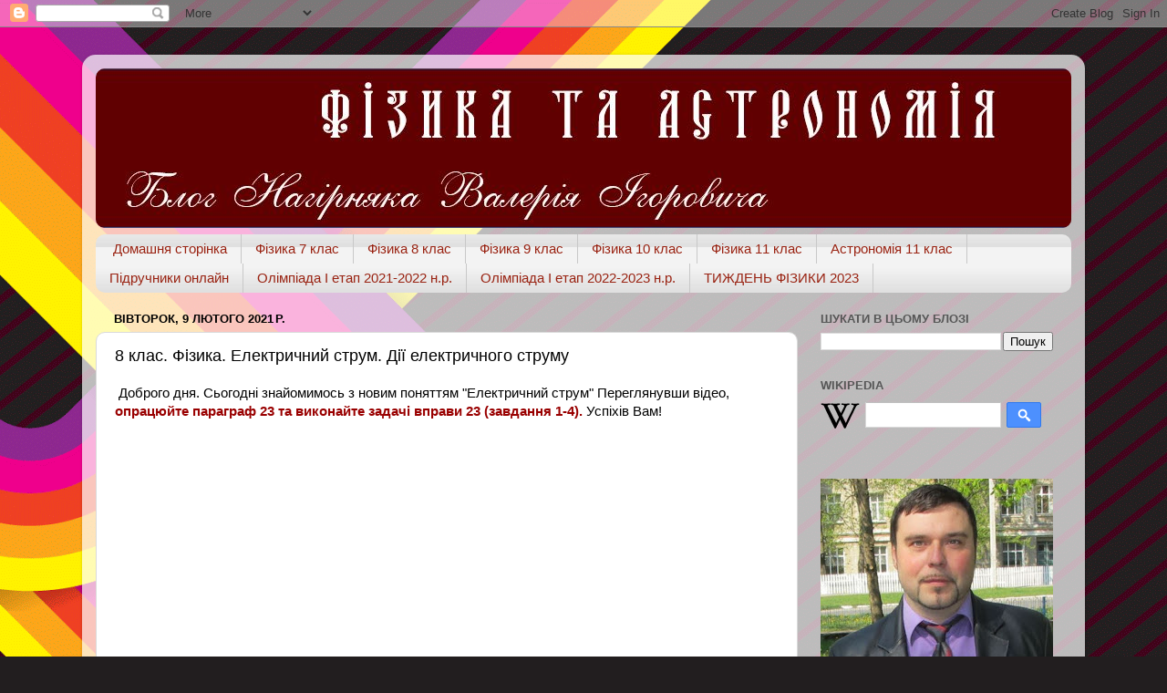

--- FILE ---
content_type: text/html; charset=UTF-8
request_url: https://nagirnyakfiz.blogspot.com/2021/02/8.html
body_size: 12406
content:
<!DOCTYPE html>
<html class='v2' dir='ltr' lang='uk'>
<head>
<link href='https://www.blogger.com/static/v1/widgets/4128112664-css_bundle_v2.css' rel='stylesheet' type='text/css'/>
<meta content='width=1100' name='viewport'/>
<meta content='text/html; charset=UTF-8' http-equiv='Content-Type'/>
<meta content='blogger' name='generator'/>
<link href='https://nagirnyakfiz.blogspot.com/favicon.ico' rel='icon' type='image/x-icon'/>
<link href='https://nagirnyakfiz.blogspot.com/2021/02/8.html' rel='canonical'/>
<link rel="alternate" type="application/atom+xml" title="Фізика та астрономія - Atom" href="https://nagirnyakfiz.blogspot.com/feeds/posts/default" />
<link rel="alternate" type="application/rss+xml" title="Фізика та астрономія - RSS" href="https://nagirnyakfiz.blogspot.com/feeds/posts/default?alt=rss" />
<link rel="service.post" type="application/atom+xml" title="Фізика та астрономія - Atom" href="https://www.blogger.com/feeds/979430933590692484/posts/default" />

<link rel="alternate" type="application/atom+xml" title="Фізика та астрономія - Atom" href="https://nagirnyakfiz.blogspot.com/feeds/7896506103223622331/comments/default" />
<!--Can't find substitution for tag [blog.ieCssRetrofitLinks]-->
<link href='https://i.ytimg.com/vi/j6FZzpgab7U/hqdefault.jpg' rel='image_src'/>
<meta content='https://nagirnyakfiz.blogspot.com/2021/02/8.html' property='og:url'/>
<meta content='8 клас. Фізика. Електричний струм. Дії електричного струму' property='og:title'/>
<meta content=' Доброго дня. Сьогодні знайомимось з новим поняттям &quot;Електричний струм&quot; Переглянувши відео, опрацюйте параграф 23 та виконайте задачі вправи...' property='og:description'/>
<meta content='https://lh3.googleusercontent.com/blogger_img_proxy/AEn0k_uIySrlEXpbp_feEYlY9xfAyJIM8_h5XIDq-Z27GpNkPgvny92F0ydqQm3vTKROxsAhmMW6d09dH7g6YnTegatFLB2Wg6am7d8zhN2BaH2hgTq1=w1200-h630-n-k-no-nu' property='og:image'/>
<title>Фізика та астрономія: 8 клас. Фізика. Електричний струм. Дії електричного струму</title>
<style id='page-skin-1' type='text/css'><!--
/*-----------------------------------------------
Blogger Template Style
Name:     Picture Window
Designer: Blogger
URL:      www.blogger.com
----------------------------------------------- */
/* Content
----------------------------------------------- */
body {
font: normal normal 15px Arial, Tahoma, Helvetica, FreeSans, sans-serif;
color: #000000;
background: #221e1f url(https://themes.googleusercontent.com/image?id=0BwVBOzw_-hbMYjBmMTkxYTItOGZiMy00YTc0LWI1ZGUtYTY5ZDkxOTRlNDU2) repeat fixed top center /* Credit: ULTRA_GENERIC (http://www.istockphoto.com/portfolio/ULTRA_GENERIC?platform=blogger) */;
}
html body .region-inner {
min-width: 0;
max-width: 100%;
width: auto;
}
.content-outer {
font-size: 90%;
}
a:link {
text-decoration:none;
color: #650b22;
}
a:visited {
text-decoration:none;
color: #000000;
}
a:hover {
text-decoration:underline;
color: #b30f20;
}
.content-outer {
background: transparent url(https://resources.blogblog.com/blogblog/data/1kt/transparent/white80.png) repeat scroll top left;
-moz-border-radius: 15px;
-webkit-border-radius: 15px;
-goog-ms-border-radius: 15px;
border-radius: 15px;
-moz-box-shadow: 0 0 3px rgba(0, 0, 0, .15);
-webkit-box-shadow: 0 0 3px rgba(0, 0, 0, .15);
-goog-ms-box-shadow: 0 0 3px rgba(0, 0, 0, .15);
box-shadow: 0 0 3px rgba(0, 0, 0, .15);
margin: 30px auto;
}
.content-inner {
padding: 15px;
}
/* Header
----------------------------------------------- */
.header-outer {
background: #650b22 url(https://resources.blogblog.com/blogblog/data/1kt/transparent/header_gradient_shade.png) repeat-x scroll top left;
_background-image: none;
color: #ffffff;
-moz-border-radius: 10px;
-webkit-border-radius: 10px;
-goog-ms-border-radius: 10px;
border-radius: 10px;
}
.Header img, .Header #header-inner {
-moz-border-radius: 10px;
-webkit-border-radius: 10px;
-goog-ms-border-radius: 10px;
border-radius: 10px;
}
.header-inner .Header .titlewrapper,
.header-inner .Header .descriptionwrapper {
padding-left: 30px;
padding-right: 30px;
}
.Header h1 {
font: normal normal 36px Arial, Tahoma, Helvetica, FreeSans, sans-serif;
text-shadow: 1px 1px 3px rgba(0, 0, 0, 0.3);
}
.Header h1 a {
color: #ffffff;
}
.Header .description {
font-size: 130%;
}
/* Tabs
----------------------------------------------- */
.tabs-inner {
margin: .5em 0 0;
padding: 0;
}
.tabs-inner .section {
margin: 0;
}
.tabs-inner .widget ul {
padding: 0;
background: #f3f3f3 url(https://resources.blogblog.com/blogblog/data/1kt/transparent/tabs_gradient_shade.png) repeat scroll bottom;
-moz-border-radius: 10px;
-webkit-border-radius: 10px;
-goog-ms-border-radius: 10px;
border-radius: 10px;
}
.tabs-inner .widget li {
border: none;
}
.tabs-inner .widget li a {
display: inline-block;
padding: .5em 1em;
margin-right: 0;
color: #992211;
font: normal normal 15px Arial, Tahoma, Helvetica, FreeSans, sans-serif;
-moz-border-radius: 0 0 0 0;
-webkit-border-top-left-radius: 0;
-webkit-border-top-right-radius: 0;
-goog-ms-border-radius: 0 0 0 0;
border-radius: 0 0 0 0;
background: transparent none no-repeat scroll top left;
border-right: 1px solid #c8c8c8;
}
.tabs-inner .widget li:first-child a {
padding-left: 1.25em;
-moz-border-radius-topleft: 10px;
-moz-border-radius-bottomleft: 10px;
-webkit-border-top-left-radius: 10px;
-webkit-border-bottom-left-radius: 10px;
-goog-ms-border-top-left-radius: 10px;
-goog-ms-border-bottom-left-radius: 10px;
border-top-left-radius: 10px;
border-bottom-left-radius: 10px;
}
.tabs-inner .widget li.selected a,
.tabs-inner .widget li a:hover {
position: relative;
z-index: 1;
background: #ffffff url(https://resources.blogblog.com/blogblog/data/1kt/transparent/tabs_gradient_shade.png) repeat scroll bottom;
color: #000000;
-moz-box-shadow: 0 0 0 rgba(0, 0, 0, .15);
-webkit-box-shadow: 0 0 0 rgba(0, 0, 0, .15);
-goog-ms-box-shadow: 0 0 0 rgba(0, 0, 0, .15);
box-shadow: 0 0 0 rgba(0, 0, 0, .15);
}
/* Headings
----------------------------------------------- */
h2 {
font: bold normal 13px Arial, Tahoma, Helvetica, FreeSans, sans-serif;
text-transform: uppercase;
color: #565656;
margin: .5em 0;
}
/* Main
----------------------------------------------- */
.main-outer {
background: transparent none repeat scroll top center;
-moz-border-radius: 0 0 0 0;
-webkit-border-top-left-radius: 0;
-webkit-border-top-right-radius: 0;
-webkit-border-bottom-left-radius: 0;
-webkit-border-bottom-right-radius: 0;
-goog-ms-border-radius: 0 0 0 0;
border-radius: 0 0 0 0;
-moz-box-shadow: 0 0 0 rgba(0, 0, 0, .15);
-webkit-box-shadow: 0 0 0 rgba(0, 0, 0, .15);
-goog-ms-box-shadow: 0 0 0 rgba(0, 0, 0, .15);
box-shadow: 0 0 0 rgba(0, 0, 0, .15);
}
.main-inner {
padding: 15px 5px 20px;
}
.main-inner .column-center-inner {
padding: 0 0;
}
.main-inner .column-left-inner {
padding-left: 0;
}
.main-inner .column-right-inner {
padding-right: 0;
}
/* Posts
----------------------------------------------- */
h3.post-title {
margin: 0;
font: normal normal 18px Arial, Tahoma, Helvetica, FreeSans, sans-serif;
}
.comments h4 {
margin: 1em 0 0;
font: normal normal 18px Arial, Tahoma, Helvetica, FreeSans, sans-serif;
}
.date-header span {
color: #000000;
}
.post-outer {
background-color: #ffffff;
border: solid 1px #dadada;
-moz-border-radius: 10px;
-webkit-border-radius: 10px;
border-radius: 10px;
-goog-ms-border-radius: 10px;
padding: 15px 20px;
margin: 0 -20px 20px;
}
.post-body {
line-height: 1.4;
font-size: 110%;
position: relative;
}
.post-header {
margin: 0 0 1.5em;
color: #939393;
line-height: 1.6;
}
.post-footer {
margin: .5em 0 0;
color: #939393;
line-height: 1.6;
}
#blog-pager {
font-size: 140%
}
#comments .comment-author {
padding-top: 1.5em;
border-top: dashed 1px #ccc;
border-top: dashed 1px rgba(128, 128, 128, .5);
background-position: 0 1.5em;
}
#comments .comment-author:first-child {
padding-top: 0;
border-top: none;
}
.avatar-image-container {
margin: .2em 0 0;
}
/* Comments
----------------------------------------------- */
.comments .comments-content .icon.blog-author {
background-repeat: no-repeat;
background-image: url([data-uri]);
}
.comments .comments-content .loadmore a {
border-top: 1px solid #b30f20;
border-bottom: 1px solid #b30f20;
}
.comments .continue {
border-top: 2px solid #b30f20;
}
/* Widgets
----------------------------------------------- */
.widget ul, .widget #ArchiveList ul.flat {
padding: 0;
list-style: none;
}
.widget ul li, .widget #ArchiveList ul.flat li {
border-top: dashed 1px #ccc;
border-top: dashed 1px rgba(128, 128, 128, .5);
}
.widget ul li:first-child, .widget #ArchiveList ul.flat li:first-child {
border-top: none;
}
.widget .post-body ul {
list-style: disc;
}
.widget .post-body ul li {
border: none;
}
/* Footer
----------------------------------------------- */
.footer-outer {
color:#ebebeb;
background: transparent url(https://resources.blogblog.com/blogblog/data/1kt/transparent/black50.png) repeat scroll top left;
-moz-border-radius: 10px 10px 10px 10px;
-webkit-border-top-left-radius: 10px;
-webkit-border-top-right-radius: 10px;
-webkit-border-bottom-left-radius: 10px;
-webkit-border-bottom-right-radius: 10px;
-goog-ms-border-radius: 10px 10px 10px 10px;
border-radius: 10px 10px 10px 10px;
-moz-box-shadow: 0 0 0 rgba(0, 0, 0, .15);
-webkit-box-shadow: 0 0 0 rgba(0, 0, 0, .15);
-goog-ms-box-shadow: 0 0 0 rgba(0, 0, 0, .15);
box-shadow: 0 0 0 rgba(0, 0, 0, .15);
}
.footer-inner {
padding: 10px 5px 20px;
}
.footer-outer a {
color: #fff0d8;
}
.footer-outer a:visited {
color: #c9b593;
}
.footer-outer a:hover {
color: #ffffff;
}
.footer-outer .widget h2 {
color: #b7b7b7;
}
/* Mobile
----------------------------------------------- */
html body.mobile {
height: auto;
}
html body.mobile {
min-height: 480px;
background-size: 100% auto;
}
.mobile .body-fauxcolumn-outer {
background: transparent none repeat scroll top left;
}
html .mobile .mobile-date-outer, html .mobile .blog-pager {
border-bottom: none;
background: transparent none repeat scroll top center;
margin-bottom: 10px;
}
.mobile .date-outer {
background: transparent none repeat scroll top center;
}
.mobile .header-outer, .mobile .main-outer,
.mobile .post-outer, .mobile .footer-outer {
-moz-border-radius: 0;
-webkit-border-radius: 0;
-goog-ms-border-radius: 0;
border-radius: 0;
}
.mobile .content-outer,
.mobile .main-outer,
.mobile .post-outer {
background: inherit;
border: none;
}
.mobile .content-outer {
font-size: 100%;
}
.mobile-link-button {
background-color: #650b22;
}
.mobile-link-button a:link, .mobile-link-button a:visited {
color: #ffffff;
}
.mobile-index-contents {
color: #000000;
}
.mobile .tabs-inner .PageList .widget-content {
background: #ffffff url(https://resources.blogblog.com/blogblog/data/1kt/transparent/tabs_gradient_shade.png) repeat scroll bottom;
color: #000000;
}
.mobile .tabs-inner .PageList .widget-content .pagelist-arrow {
border-left: 1px solid #c8c8c8;
}

--></style>
<style id='template-skin-1' type='text/css'><!--
body {
min-width: 1100px;
}
.content-outer, .content-fauxcolumn-outer, .region-inner {
min-width: 1100px;
max-width: 1100px;
_width: 1100px;
}
.main-inner .columns {
padding-left: 0px;
padding-right: 300px;
}
.main-inner .fauxcolumn-center-outer {
left: 0px;
right: 300px;
/* IE6 does not respect left and right together */
_width: expression(this.parentNode.offsetWidth -
parseInt("0px") -
parseInt("300px") + 'px');
}
.main-inner .fauxcolumn-left-outer {
width: 0px;
}
.main-inner .fauxcolumn-right-outer {
width: 300px;
}
.main-inner .column-left-outer {
width: 0px;
right: 100%;
margin-left: -0px;
}
.main-inner .column-right-outer {
width: 300px;
margin-right: -300px;
}
#layout {
min-width: 0;
}
#layout .content-outer {
min-width: 0;
width: 800px;
}
#layout .region-inner {
min-width: 0;
width: auto;
}
body#layout div.add_widget {
padding: 8px;
}
body#layout div.add_widget a {
margin-left: 32px;
}
--></style>
<style>
    body {background-image:url(https\:\/\/themes.googleusercontent.com\/image?id=0BwVBOzw_-hbMYjBmMTkxYTItOGZiMy00YTc0LWI1ZGUtYTY5ZDkxOTRlNDU2);}
    
@media (max-width: 200px) { body {background-image:url(https\:\/\/themes.googleusercontent.com\/image?id=0BwVBOzw_-hbMYjBmMTkxYTItOGZiMy00YTc0LWI1ZGUtYTY5ZDkxOTRlNDU2&options=w200);}}
@media (max-width: 400px) and (min-width: 201px) { body {background-image:url(https\:\/\/themes.googleusercontent.com\/image?id=0BwVBOzw_-hbMYjBmMTkxYTItOGZiMy00YTc0LWI1ZGUtYTY5ZDkxOTRlNDU2&options=w400);}}
@media (max-width: 800px) and (min-width: 401px) { body {background-image:url(https\:\/\/themes.googleusercontent.com\/image?id=0BwVBOzw_-hbMYjBmMTkxYTItOGZiMy00YTc0LWI1ZGUtYTY5ZDkxOTRlNDU2&options=w800);}}
@media (max-width: 1200px) and (min-width: 801px) { body {background-image:url(https\:\/\/themes.googleusercontent.com\/image?id=0BwVBOzw_-hbMYjBmMTkxYTItOGZiMy00YTc0LWI1ZGUtYTY5ZDkxOTRlNDU2&options=w1200);}}
/* Last tag covers anything over one higher than the previous max-size cap. */
@media (min-width: 1201px) { body {background-image:url(https\:\/\/themes.googleusercontent.com\/image?id=0BwVBOzw_-hbMYjBmMTkxYTItOGZiMy00YTc0LWI1ZGUtYTY5ZDkxOTRlNDU2&options=w1600);}}
  </style>
<link href='https://www.blogger.com/dyn-css/authorization.css?targetBlogID=979430933590692484&amp;zx=7d3749da-77fc-40cc-890a-bfb9e9dbd8c9' media='none' onload='if(media!=&#39;all&#39;)media=&#39;all&#39;' rel='stylesheet'/><noscript><link href='https://www.blogger.com/dyn-css/authorization.css?targetBlogID=979430933590692484&amp;zx=7d3749da-77fc-40cc-890a-bfb9e9dbd8c9' rel='stylesheet'/></noscript>
<meta name='google-adsense-platform-account' content='ca-host-pub-1556223355139109'/>
<meta name='google-adsense-platform-domain' content='blogspot.com'/>

</head>
<body class='loading variant-shade'>
<div class='navbar section' id='navbar' name='Панель навігації'><div class='widget Navbar' data-version='1' id='Navbar1'><script type="text/javascript">
    function setAttributeOnload(object, attribute, val) {
      if(window.addEventListener) {
        window.addEventListener('load',
          function(){ object[attribute] = val; }, false);
      } else {
        window.attachEvent('onload', function(){ object[attribute] = val; });
      }
    }
  </script>
<div id="navbar-iframe-container"></div>
<script type="text/javascript" src="https://apis.google.com/js/platform.js"></script>
<script type="text/javascript">
      gapi.load("gapi.iframes:gapi.iframes.style.bubble", function() {
        if (gapi.iframes && gapi.iframes.getContext) {
          gapi.iframes.getContext().openChild({
              url: 'https://www.blogger.com/navbar/979430933590692484?po\x3d7896506103223622331\x26origin\x3dhttps://nagirnyakfiz.blogspot.com',
              where: document.getElementById("navbar-iframe-container"),
              id: "navbar-iframe"
          });
        }
      });
    </script><script type="text/javascript">
(function() {
var script = document.createElement('script');
script.type = 'text/javascript';
script.src = '//pagead2.googlesyndication.com/pagead/js/google_top_exp.js';
var head = document.getElementsByTagName('head')[0];
if (head) {
head.appendChild(script);
}})();
</script>
</div></div>
<div class='body-fauxcolumns'>
<div class='fauxcolumn-outer body-fauxcolumn-outer'>
<div class='cap-top'>
<div class='cap-left'></div>
<div class='cap-right'></div>
</div>
<div class='fauxborder-left'>
<div class='fauxborder-right'></div>
<div class='fauxcolumn-inner'>
</div>
</div>
<div class='cap-bottom'>
<div class='cap-left'></div>
<div class='cap-right'></div>
</div>
</div>
</div>
<div class='content'>
<div class='content-fauxcolumns'>
<div class='fauxcolumn-outer content-fauxcolumn-outer'>
<div class='cap-top'>
<div class='cap-left'></div>
<div class='cap-right'></div>
</div>
<div class='fauxborder-left'>
<div class='fauxborder-right'></div>
<div class='fauxcolumn-inner'>
</div>
</div>
<div class='cap-bottom'>
<div class='cap-left'></div>
<div class='cap-right'></div>
</div>
</div>
</div>
<div class='content-outer'>
<div class='content-cap-top cap-top'>
<div class='cap-left'></div>
<div class='cap-right'></div>
</div>
<div class='fauxborder-left content-fauxborder-left'>
<div class='fauxborder-right content-fauxborder-right'></div>
<div class='content-inner'>
<header>
<div class='header-outer'>
<div class='header-cap-top cap-top'>
<div class='cap-left'></div>
<div class='cap-right'></div>
</div>
<div class='fauxborder-left header-fauxborder-left'>
<div class='fauxborder-right header-fauxborder-right'></div>
<div class='region-inner header-inner'>
<div class='header section' id='header' name='Заголовок'><div class='widget Header' data-version='1' id='Header1'>
<div id='header-inner'>
<a href='https://nagirnyakfiz.blogspot.com/' style='display: block'>
<img alt='Фізика та астрономія' height='175px; ' id='Header1_headerimg' src='https://blogger.googleusercontent.com/img/b/R29vZ2xl/AVvXsEistfnc23bGezKKayfjfscI0wVhZmXhrZV2dtqdcAEYBqMWAdhE0-cupU3m3bAXf53do1RqPBjorE2oKT6u7iXfLXT-T5iYs1RmXwsDU9AcNKbf0J5kqRo1RJRuo_e1cIixnWySwQWTLAiI/s1219/%25D0%25A8%25D0%25B0%25D0%25BF%25D0%25BA%25D0%25B0+%25D0%25B1%25D0%25BB%25D0%25BE%25D0%25B3%25D1%2583.JPG' style='display: block' width='1219px; '/>
</a>
</div>
</div></div>
</div>
</div>
<div class='header-cap-bottom cap-bottom'>
<div class='cap-left'></div>
<div class='cap-right'></div>
</div>
</div>
</header>
<div class='tabs-outer'>
<div class='tabs-cap-top cap-top'>
<div class='cap-left'></div>
<div class='cap-right'></div>
</div>
<div class='fauxborder-left tabs-fauxborder-left'>
<div class='fauxborder-right tabs-fauxborder-right'></div>
<div class='region-inner tabs-inner'>
<div class='tabs section' id='crosscol' name='Усі стовпці'><div class='widget PageList' data-version='1' id='PageList2'>
<h2>Сторінки</h2>
<div class='widget-content'>
<ul>
<li>
<a href='https://nagirnyakfiz.blogspot.com/'>Домашня сторінка</a>
</li>
<li>
<a href='https://nagirnyakfiz.blogspot.com/p/7.html'>Фізика 7 клас</a>
</li>
<li>
<a href='https://nagirnyakfiz.blogspot.com/p/8.html'>Фізика 8 клас</a>
</li>
<li>
<a href='https://nagirnyakfiz.blogspot.com/p/9.html'>Фізика 9 клас</a>
</li>
<li>
<a href='https://nagirnyakfiz.blogspot.com/p/10.html'>Фізика 10 клас</a>
</li>
<li>
<a href='https://nagirnyakfiz.blogspot.com/p/11_3.html'>Фізика 11 клас</a>
</li>
<li>
<a href='https://nagirnyakfiz.blogspot.com/p/11.html'>Астрономія 11 клас</a>
</li>
<li>
<a href='https://nagirnyakfiz.blogspot.com/p/blog-page_59.html'>Підручники онлайн</a>
</li>
<li>
<a href='https://nagirnyakfiz.blogspot.com/p/2021-2022.html'>Олімпіада І етап 2021-2022 н.р.</a>
</li>
<li>
<a href='https://nagirnyakfiz.blogspot.com/p/2022-2023.html'>Олімпіада І етап 2022-2023 н.р.</a>
</li>
<li>
<a href='https://nagirnyakfiz.blogspot.com/2023/03/2023.html'>ТИЖДЕНЬ ФІЗИКИ 2023</a>
</li>
</ul>
<div class='clear'></div>
</div>
</div></div>
<div class='tabs no-items section' id='crosscol-overflow' name='Cross-Column 2'></div>
</div>
</div>
<div class='tabs-cap-bottom cap-bottom'>
<div class='cap-left'></div>
<div class='cap-right'></div>
</div>
</div>
<div class='main-outer'>
<div class='main-cap-top cap-top'>
<div class='cap-left'></div>
<div class='cap-right'></div>
</div>
<div class='fauxborder-left main-fauxborder-left'>
<div class='fauxborder-right main-fauxborder-right'></div>
<div class='region-inner main-inner'>
<div class='columns fauxcolumns'>
<div class='fauxcolumn-outer fauxcolumn-center-outer'>
<div class='cap-top'>
<div class='cap-left'></div>
<div class='cap-right'></div>
</div>
<div class='fauxborder-left'>
<div class='fauxborder-right'></div>
<div class='fauxcolumn-inner'>
</div>
</div>
<div class='cap-bottom'>
<div class='cap-left'></div>
<div class='cap-right'></div>
</div>
</div>
<div class='fauxcolumn-outer fauxcolumn-left-outer'>
<div class='cap-top'>
<div class='cap-left'></div>
<div class='cap-right'></div>
</div>
<div class='fauxborder-left'>
<div class='fauxborder-right'></div>
<div class='fauxcolumn-inner'>
</div>
</div>
<div class='cap-bottom'>
<div class='cap-left'></div>
<div class='cap-right'></div>
</div>
</div>
<div class='fauxcolumn-outer fauxcolumn-right-outer'>
<div class='cap-top'>
<div class='cap-left'></div>
<div class='cap-right'></div>
</div>
<div class='fauxborder-left'>
<div class='fauxborder-right'></div>
<div class='fauxcolumn-inner'>
</div>
</div>
<div class='cap-bottom'>
<div class='cap-left'></div>
<div class='cap-right'></div>
</div>
</div>
<!-- corrects IE6 width calculation -->
<div class='columns-inner'>
<div class='column-center-outer'>
<div class='column-center-inner'>
<div class='main section' id='main' name='Основний'><div class='widget Blog' data-version='1' id='Blog1'>
<div class='blog-posts hfeed'>

          <div class="date-outer">
        
<h2 class='date-header'><span>вівторок, 9 лютого 2021&#8239;р.</span></h2>

          <div class="date-posts">
        
<div class='post-outer'>
<div class='post hentry uncustomized-post-template' itemprop='blogPost' itemscope='itemscope' itemtype='http://schema.org/BlogPosting'>
<meta content='https://i.ytimg.com/vi/j6FZzpgab7U/hqdefault.jpg' itemprop='image_url'/>
<meta content='979430933590692484' itemprop='blogId'/>
<meta content='7896506103223622331' itemprop='postId'/>
<a name='7896506103223622331'></a>
<h3 class='post-title entry-title' itemprop='name'>
8 клас. Фізика. Електричний струм. Дії електричного струму
</h3>
<div class='post-header'>
<div class='post-header-line-1'></div>
</div>
<div class='post-body entry-content' id='post-body-7896506103223622331' itemprop='description articleBody'>
<p>&nbsp;Доброго дня. Сьогодні знайомимось з новим поняттям "Електричний струм" Переглянувши відео, <b><span style="color: #990000;">опрацюйте параграф 23 та виконайте задачі вправи 23 (завдання 1-4).</span></b> Успіхів Вам!</p><div style="text-align: center;"><iframe allow="accelerometer; autoplay; clipboard-write; encrypted-media; gyroscope; picture-in-picture" allowfullscreen="" frameborder="0" height="310" src="https://www.youtube.com/embed/j6FZzpgab7U" width="550"></iframe></div>
<div style='clear: both;'></div>
</div>
<div class='post-footer'>
<div class='post-footer-line post-footer-line-1'>
<span class='post-author vcard'>
</span>
<span class='post-timestamp'>
о
<meta content='https://nagirnyakfiz.blogspot.com/2021/02/8.html' itemprop='url'/>
<a class='timestamp-link' href='https://nagirnyakfiz.blogspot.com/2021/02/8.html' rel='bookmark' title='permanent link'><abbr class='published' itemprop='datePublished' title='2021-02-09T12:39:00+02:00'>лютого 09, 2021</abbr></a>
</span>
<span class='post-comment-link'>
</span>
<span class='post-icons'>
<span class='item-control blog-admin pid-910582527'>
<a href='https://www.blogger.com/post-edit.g?blogID=979430933590692484&postID=7896506103223622331&from=pencil' title='Редагувати допис'>
<img alt='' class='icon-action' height='18' src='https://resources.blogblog.com/img/icon18_edit_allbkg.gif' width='18'/>
</a>
</span>
</span>
<div class='post-share-buttons goog-inline-block'>
<a class='goog-inline-block share-button sb-email' href='https://www.blogger.com/share-post.g?blogID=979430933590692484&postID=7896506103223622331&target=email' target='_blank' title='Надіслати електронною поштою'><span class='share-button-link-text'>Надіслати електронною поштою</span></a><a class='goog-inline-block share-button sb-blog' href='https://www.blogger.com/share-post.g?blogID=979430933590692484&postID=7896506103223622331&target=blog' onclick='window.open(this.href, "_blank", "height=270,width=475"); return false;' target='_blank' title='Опублікувати в блозі'><span class='share-button-link-text'>Опублікувати в блозі</span></a><a class='goog-inline-block share-button sb-twitter' href='https://www.blogger.com/share-post.g?blogID=979430933590692484&postID=7896506103223622331&target=twitter' target='_blank' title='Поділитися в X'><span class='share-button-link-text'>Поділитися в X</span></a><a class='goog-inline-block share-button sb-facebook' href='https://www.blogger.com/share-post.g?blogID=979430933590692484&postID=7896506103223622331&target=facebook' onclick='window.open(this.href, "_blank", "height=430,width=640"); return false;' target='_blank' title='Опублікувати у Facebook'><span class='share-button-link-text'>Опублікувати у Facebook</span></a><a class='goog-inline-block share-button sb-pinterest' href='https://www.blogger.com/share-post.g?blogID=979430933590692484&postID=7896506103223622331&target=pinterest' target='_blank' title='Поділитися в Pinterest'><span class='share-button-link-text'>Поділитися в Pinterest</span></a>
</div>
</div>
<div class='post-footer-line post-footer-line-2'>
<span class='post-labels'>
</span>
</div>
<div class='post-footer-line post-footer-line-3'>
<span class='post-location'>
</span>
</div>
</div>
</div>
<div class='comments' id='comments'>
<a name='comments'></a>
<h4>Немає коментарів:</h4>
<div id='Blog1_comments-block-wrapper'>
<dl class='avatar-comment-indent' id='comments-block'>
</dl>
</div>
<p class='comment-footer'>
<div class='comment-form'>
<a name='comment-form'></a>
<h4 id='comment-post-message'>Дописати коментар</h4>
<p>
</p>
<a href='https://www.blogger.com/comment/frame/979430933590692484?po=7896506103223622331&hl=uk&saa=85391&origin=https://nagirnyakfiz.blogspot.com' id='comment-editor-src'></a>
<iframe allowtransparency='true' class='blogger-iframe-colorize blogger-comment-from-post' frameborder='0' height='410px' id='comment-editor' name='comment-editor' src='' width='100%'></iframe>
<script src='https://www.blogger.com/static/v1/jsbin/1345082660-comment_from_post_iframe.js' type='text/javascript'></script>
<script type='text/javascript'>
      BLOG_CMT_createIframe('https://www.blogger.com/rpc_relay.html');
    </script>
</div>
</p>
</div>
</div>
<div class='inline-ad'>
<!--Can't find substitution for tag [adCode]-->
</div>

        </div></div>
      
</div>
<div class='blog-pager' id='blog-pager'>
<span id='blog-pager-newer-link'>
<a class='blog-pager-newer-link' href='https://nagirnyakfiz.blogspot.com/2021/02/9.html' id='Blog1_blog-pager-newer-link' title='Новіша публікація'>Новіша публікація</a>
</span>
<span id='blog-pager-older-link'>
<a class='blog-pager-older-link' href='https://nagirnyakfiz.blogspot.com/2021/02/7.html' id='Blog1_blog-pager-older-link' title='Старіша публікація'>Старіша публікація</a>
</span>
<a class='home-link' href='https://nagirnyakfiz.blogspot.com/'>Головна сторінка</a>
</div>
<div class='clear'></div>
<div class='post-feeds'>
<div class='feed-links'>
Підписатися на:
<a class='feed-link' href='https://nagirnyakfiz.blogspot.com/feeds/7896506103223622331/comments/default' target='_blank' type='application/atom+xml'>Дописати коментарі (Atom)</a>
</div>
</div>
</div></div>
</div>
</div>
<div class='column-left-outer'>
<div class='column-left-inner'>
<aside>
</aside>
</div>
</div>
<div class='column-right-outer'>
<div class='column-right-inner'>
<aside>
<div class='sidebar section' id='sidebar-right-1'><div class='widget BlogSearch' data-version='1' id='BlogSearch1'>
<h2 class='title'>Шукати в цьому блозі</h2>
<div class='widget-content'>
<div id='BlogSearch1_form'>
<form action='https://nagirnyakfiz.blogspot.com/search' class='gsc-search-box' target='_top'>
<table cellpadding='0' cellspacing='0' class='gsc-search-box'>
<tbody>
<tr>
<td class='gsc-input'>
<input autocomplete='off' class='gsc-input' name='q' size='10' title='search' type='text' value=''/>
</td>
<td class='gsc-search-button'>
<input class='gsc-search-button' title='search' type='submit' value='Пошук'/>
</td>
</tr>
</tbody>
</table>
</form>
</div>
</div>
<div class='clear'></div>
</div><div class='widget Wikipedia' data-version='1' id='Wikipedia1'>
<h2 class='title'>Wikipedia</h2>
<div class='wikipedia-search-main-container'>
<form class='wikipedia-search-form' id='Wikipedia1_wikipedia-search-form' name='wikipedia'>
<div class='wikipedia-searchtable'>
<span>
<a class='wikipedia-search-wiki-link' href='https://wikipedia.org/wiki/' target='_blank'>
<img align='top' class='wikipedia-icon' src='https://resources.blogblog.com/img/widgets/icon_wikipedia_w.png'/>
</a>
</span>
<span class='wikipedia-search-bar'>
<span class='wikipedia-input-box'>
<input class='wikipedia-search-input' id='Wikipedia1_wikipedia-search-input' type='text'/>
</span>
<span>
<input class='wikipedia-search-button' type='submit'/>
</span>
</span>
</div>
</form>
<div class='wikipedia-search-results-header' id='Wikipedia1_wikipedia-search-results-header'>Результати пошуку</div>
<div class='wikipedia-search-results' id='Wikipedia1_wikipedia-search-results'></div>
<nobr>
<div dir='ltr' id='Wikipedia1_wikipedia-search-more'></div>
</nobr>
</div><br/>
<div class='clear'></div>
</div><div class='widget Image' data-version='1' id='Image1'>
<div class='widget-content'>
<img alt='' height='278' id='Image1_img' src='https://blogger.googleusercontent.com/img/b/R29vZ2xl/AVvXsEixNjCnR9cAdjocdZslZUwLOr9SfhRzX1oOksdNss2cVqzbiLGJ2K4YEhbG-KctlEYXhUcV5-eAjf3ZyqpllDaH6pgdwqRMQir5lckj9-LzR-CTTnlqSVYFgZvR-laiHea3seHoR1lUfefa/s278/Nagirnyak_Valerij%25281%2529.jpg' width='255'/>
<br/>
</div>
<div class='clear'></div>
</div><div class='widget PageList' data-version='1' id='PageList1'>
<div class='widget-content'>
<ul>
<li>
<a href='https://nagirnyakfiz.blogspot.com/'>Домашня сторінка</a>
</li>
<li>
<a href='https://nagirnyakfiz.blogspot.com/p/blog-page_59.html'>Підручники онлайн</a>
</li>
<li>
<a href='https://nagirnyakfiz.blogspot.com/p/blog-page.html'>ЗНО-2022</a>
</li>
<li>
<a href='https://nagirnyakfiz.blogspot.com/p/7.html'>Фізика 7 клас</a>
</li>
<li>
<a href='https://nagirnyakfiz.blogspot.com/p/8.html'>Фізика 8 клас</a>
</li>
<li>
<a href='https://nagirnyakfiz.blogspot.com/p/9.html'>Фізика 9 клас</a>
</li>
<li>
<a href='https://nagirnyakfiz.blogspot.com/p/10.html'>Фізика 10 клас</a>
</li>
<li>
<a href='https://nagirnyakfiz.blogspot.com/p/11_3.html'>Фізика 11 клас</a>
</li>
<li>
<a href='https://nagirnyakfiz.blogspot.com/p/11.html'>Астрономія 11 клас</a>
</li>
<li>
<a href='https://nagirnyakfiz.blogspot.com/p/2021-2022.html'>Олімпіада І етап 2021-2022 н.р.</a>
</li>
<li>
<a href='https://nagirnyakfiz.blogspot.com/p/2022-2023.html'>Олімпіада І етап 2022-2023 н.р.</a>
</li>
</ul>
<div class='clear'></div>
</div>
</div><div class='widget BlogArchive' data-version='1' id='BlogArchive1'>
<h2>Архів блогу</h2>
<div class='widget-content'>
<div id='ArchiveList'>
<div id='BlogArchive1_ArchiveList'>
<ul class='hierarchy'>
<li class='archivedate collapsed'>
<a class='toggle' href='javascript:void(0)'>
<span class='zippy'>

        &#9658;&#160;
      
</span>
</a>
<a class='post-count-link' href='https://nagirnyakfiz.blogspot.com/2024/'>
2024
</a>
<span class='post-count' dir='ltr'>(2)</span>
<ul class='hierarchy'>
<li class='archivedate collapsed'>
<a class='toggle' href='javascript:void(0)'>
<span class='zippy'>

        &#9658;&#160;
      
</span>
</a>
<a class='post-count-link' href='https://nagirnyakfiz.blogspot.com/2024/01/'>
січня 2024
</a>
<span class='post-count' dir='ltr'>(2)</span>
</li>
</ul>
</li>
</ul>
<ul class='hierarchy'>
<li class='archivedate collapsed'>
<a class='toggle' href='javascript:void(0)'>
<span class='zippy'>

        &#9658;&#160;
      
</span>
</a>
<a class='post-count-link' href='https://nagirnyakfiz.blogspot.com/2023/'>
2023
</a>
<span class='post-count' dir='ltr'>(105)</span>
<ul class='hierarchy'>
<li class='archivedate collapsed'>
<a class='toggle' href='javascript:void(0)'>
<span class='zippy'>

        &#9658;&#160;
      
</span>
</a>
<a class='post-count-link' href='https://nagirnyakfiz.blogspot.com/2023/05/'>
травня 2023
</a>
<span class='post-count' dir='ltr'>(14)</span>
</li>
</ul>
<ul class='hierarchy'>
<li class='archivedate collapsed'>
<a class='toggle' href='javascript:void(0)'>
<span class='zippy'>

        &#9658;&#160;
      
</span>
</a>
<a class='post-count-link' href='https://nagirnyakfiz.blogspot.com/2023/04/'>
квітня 2023
</a>
<span class='post-count' dir='ltr'>(22)</span>
</li>
</ul>
<ul class='hierarchy'>
<li class='archivedate collapsed'>
<a class='toggle' href='javascript:void(0)'>
<span class='zippy'>

        &#9658;&#160;
      
</span>
</a>
<a class='post-count-link' href='https://nagirnyakfiz.blogspot.com/2023/03/'>
березня 2023
</a>
<span class='post-count' dir='ltr'>(20)</span>
</li>
</ul>
<ul class='hierarchy'>
<li class='archivedate collapsed'>
<a class='toggle' href='javascript:void(0)'>
<span class='zippy'>

        &#9658;&#160;
      
</span>
</a>
<a class='post-count-link' href='https://nagirnyakfiz.blogspot.com/2023/02/'>
лютого 2023
</a>
<span class='post-count' dir='ltr'>(24)</span>
</li>
</ul>
<ul class='hierarchy'>
<li class='archivedate collapsed'>
<a class='toggle' href='javascript:void(0)'>
<span class='zippy'>

        &#9658;&#160;
      
</span>
</a>
<a class='post-count-link' href='https://nagirnyakfiz.blogspot.com/2023/01/'>
січня 2023
</a>
<span class='post-count' dir='ltr'>(25)</span>
</li>
</ul>
</li>
</ul>
<ul class='hierarchy'>
<li class='archivedate collapsed'>
<a class='toggle' href='javascript:void(0)'>
<span class='zippy'>

        &#9658;&#160;
      
</span>
</a>
<a class='post-count-link' href='https://nagirnyakfiz.blogspot.com/2022/'>
2022
</a>
<span class='post-count' dir='ltr'>(234)</span>
<ul class='hierarchy'>
<li class='archivedate collapsed'>
<a class='toggle' href='javascript:void(0)'>
<span class='zippy'>

        &#9658;&#160;
      
</span>
</a>
<a class='post-count-link' href='https://nagirnyakfiz.blogspot.com/2022/12/'>
грудня 2022
</a>
<span class='post-count' dir='ltr'>(14)</span>
</li>
</ul>
<ul class='hierarchy'>
<li class='archivedate collapsed'>
<a class='toggle' href='javascript:void(0)'>
<span class='zippy'>

        &#9658;&#160;
      
</span>
</a>
<a class='post-count-link' href='https://nagirnyakfiz.blogspot.com/2022/11/'>
листопада 2022
</a>
<span class='post-count' dir='ltr'>(33)</span>
</li>
</ul>
<ul class='hierarchy'>
<li class='archivedate collapsed'>
<a class='toggle' href='javascript:void(0)'>
<span class='zippy'>

        &#9658;&#160;
      
</span>
</a>
<a class='post-count-link' href='https://nagirnyakfiz.blogspot.com/2022/10/'>
жовтня 2022
</a>
<span class='post-count' dir='ltr'>(33)</span>
</li>
</ul>
<ul class='hierarchy'>
<li class='archivedate collapsed'>
<a class='toggle' href='javascript:void(0)'>
<span class='zippy'>

        &#9658;&#160;
      
</span>
</a>
<a class='post-count-link' href='https://nagirnyakfiz.blogspot.com/2022/09/'>
вересня 2022
</a>
<span class='post-count' dir='ltr'>(42)</span>
</li>
</ul>
<ul class='hierarchy'>
<li class='archivedate collapsed'>
<a class='toggle' href='javascript:void(0)'>
<span class='zippy'>

        &#9658;&#160;
      
</span>
</a>
<a class='post-count-link' href='https://nagirnyakfiz.blogspot.com/2022/06/'>
червня 2022
</a>
<span class='post-count' dir='ltr'>(3)</span>
</li>
</ul>
<ul class='hierarchy'>
<li class='archivedate collapsed'>
<a class='toggle' href='javascript:void(0)'>
<span class='zippy'>

        &#9658;&#160;
      
</span>
</a>
<a class='post-count-link' href='https://nagirnyakfiz.blogspot.com/2022/05/'>
травня 2022
</a>
<span class='post-count' dir='ltr'>(32)</span>
</li>
</ul>
<ul class='hierarchy'>
<li class='archivedate collapsed'>
<a class='toggle' href='javascript:void(0)'>
<span class='zippy'>

        &#9658;&#160;
      
</span>
</a>
<a class='post-count-link' href='https://nagirnyakfiz.blogspot.com/2022/04/'>
квітня 2022
</a>
<span class='post-count' dir='ltr'>(30)</span>
</li>
</ul>
<ul class='hierarchy'>
<li class='archivedate collapsed'>
<a class='toggle' href='javascript:void(0)'>
<span class='zippy'>

        &#9658;&#160;
      
</span>
</a>
<a class='post-count-link' href='https://nagirnyakfiz.blogspot.com/2022/03/'>
березня 2022
</a>
<span class='post-count' dir='ltr'>(28)</span>
</li>
</ul>
<ul class='hierarchy'>
<li class='archivedate collapsed'>
<a class='toggle' href='javascript:void(0)'>
<span class='zippy'>

        &#9658;&#160;
      
</span>
</a>
<a class='post-count-link' href='https://nagirnyakfiz.blogspot.com/2022/02/'>
лютого 2022
</a>
<span class='post-count' dir='ltr'>(8)</span>
</li>
</ul>
<ul class='hierarchy'>
<li class='archivedate collapsed'>
<a class='toggle' href='javascript:void(0)'>
<span class='zippy'>

        &#9658;&#160;
      
</span>
</a>
<a class='post-count-link' href='https://nagirnyakfiz.blogspot.com/2022/01/'>
січня 2022
</a>
<span class='post-count' dir='ltr'>(11)</span>
</li>
</ul>
</li>
</ul>
<ul class='hierarchy'>
<li class='archivedate expanded'>
<a class='toggle' href='javascript:void(0)'>
<span class='zippy toggle-open'>

        &#9660;&#160;
      
</span>
</a>
<a class='post-count-link' href='https://nagirnyakfiz.blogspot.com/2021/'>
2021
</a>
<span class='post-count' dir='ltr'>(186)</span>
<ul class='hierarchy'>
<li class='archivedate collapsed'>
<a class='toggle' href='javascript:void(0)'>
<span class='zippy'>

        &#9658;&#160;
      
</span>
</a>
<a class='post-count-link' href='https://nagirnyakfiz.blogspot.com/2021/12/'>
грудня 2021
</a>
<span class='post-count' dir='ltr'>(6)</span>
</li>
</ul>
<ul class='hierarchy'>
<li class='archivedate collapsed'>
<a class='toggle' href='javascript:void(0)'>
<span class='zippy'>

        &#9658;&#160;
      
</span>
</a>
<a class='post-count-link' href='https://nagirnyakfiz.blogspot.com/2021/11/'>
листопада 2021
</a>
<span class='post-count' dir='ltr'>(24)</span>
</li>
</ul>
<ul class='hierarchy'>
<li class='archivedate collapsed'>
<a class='toggle' href='javascript:void(0)'>
<span class='zippy'>

        &#9658;&#160;
      
</span>
</a>
<a class='post-count-link' href='https://nagirnyakfiz.blogspot.com/2021/10/'>
жовтня 2021
</a>
<span class='post-count' dir='ltr'>(36)</span>
</li>
</ul>
<ul class='hierarchy'>
<li class='archivedate collapsed'>
<a class='toggle' href='javascript:void(0)'>
<span class='zippy'>

        &#9658;&#160;
      
</span>
</a>
<a class='post-count-link' href='https://nagirnyakfiz.blogspot.com/2021/09/'>
вересня 2021
</a>
<span class='post-count' dir='ltr'>(14)</span>
</li>
</ul>
<ul class='hierarchy'>
<li class='archivedate collapsed'>
<a class='toggle' href='javascript:void(0)'>
<span class='zippy'>

        &#9658;&#160;
      
</span>
</a>
<a class='post-count-link' href='https://nagirnyakfiz.blogspot.com/2021/05/'>
травня 2021
</a>
<span class='post-count' dir='ltr'>(4)</span>
</li>
</ul>
<ul class='hierarchy'>
<li class='archivedate collapsed'>
<a class='toggle' href='javascript:void(0)'>
<span class='zippy'>

        &#9658;&#160;
      
</span>
</a>
<a class='post-count-link' href='https://nagirnyakfiz.blogspot.com/2021/04/'>
квітня 2021
</a>
<span class='post-count' dir='ltr'>(28)</span>
</li>
</ul>
<ul class='hierarchy'>
<li class='archivedate collapsed'>
<a class='toggle' href='javascript:void(0)'>
<span class='zippy'>

        &#9658;&#160;
      
</span>
</a>
<a class='post-count-link' href='https://nagirnyakfiz.blogspot.com/2021/03/'>
березня 2021
</a>
<span class='post-count' dir='ltr'>(43)</span>
</li>
</ul>
<ul class='hierarchy'>
<li class='archivedate expanded'>
<a class='toggle' href='javascript:void(0)'>
<span class='zippy toggle-open'>

        &#9660;&#160;
      
</span>
</a>
<a class='post-count-link' href='https://nagirnyakfiz.blogspot.com/2021/02/'>
лютого 2021
</a>
<span class='post-count' dir='ltr'>(8)</span>
<ul class='posts'>
<li><a href='https://nagirnyakfiz.blogspot.com/2021/02/7-11-08022021-15022021.html'>Фізика. Завдання для 7-11 класів на період з 08.02...</a></li>
<li><a href='https://nagirnyakfiz.blogspot.com/2021/02/11.html'>11 клас. Астрономія. Зорі та їх класифікація</a></li>
<li><a href='https://nagirnyakfiz.blogspot.com/2021/02/11_9.html'>11 клас. Фізика. Шкала електромагнітних хвиль. Вла...</a></li>
<li><a href='https://nagirnyakfiz.blogspot.com/2021/02/10.html'>10 клас. Фізика. Межі застосування законів класичн...</a></li>
<li><a href='https://nagirnyakfiz.blogspot.com/2021/02/9.html'>9 клас. Фізика. Ядерний реактор. Атомні електроста...</a></li>
<li><a href='https://nagirnyakfiz.blogspot.com/2021/02/8.html'>8 клас. Фізика. Електричний струм. Дії електричног...</a></li>
<li><a href='https://nagirnyakfiz.blogspot.com/2021/02/7.html'>7 клас. Фізика. Деформація тіла. Сила пружності. З...</a></li>
<li><a href='https://nagirnyakfiz.blogspot.com/2021/02/8_1.html'>8 клас. Фізика. Закон Кулона</a></li>
</ul>
</li>
</ul>
<ul class='hierarchy'>
<li class='archivedate collapsed'>
<a class='toggle' href='javascript:void(0)'>
<span class='zippy'>

        &#9658;&#160;
      
</span>
</a>
<a class='post-count-link' href='https://nagirnyakfiz.blogspot.com/2021/01/'>
січня 2021
</a>
<span class='post-count' dir='ltr'>(23)</span>
</li>
</ul>
</li>
</ul>
</div>
</div>
<div class='clear'></div>
</div>
</div><div class='widget Stats' data-version='1' id='Stats1'>
<h2>Загальна кількість переглядів сторінки</h2>
<div class='widget-content'>
<div id='Stats1_content' style='display: none;'>
<script src='https://www.gstatic.com/charts/loader.js' type='text/javascript'></script>
<span id='Stats1_sparklinespan' style='display:inline-block; width:75px; height:30px'></span>
<span class='counter-wrapper graph-counter-wrapper' id='Stats1_totalCount'>
</span>
<div class='clear'></div>
</div>
</div>
</div></div>
</aside>
</div>
</div>
</div>
<div style='clear: both'></div>
<!-- columns -->
</div>
<!-- main -->
</div>
</div>
<div class='main-cap-bottom cap-bottom'>
<div class='cap-left'></div>
<div class='cap-right'></div>
</div>
</div>
<footer>
<div class='footer-outer'>
<div class='footer-cap-top cap-top'>
<div class='cap-left'></div>
<div class='cap-right'></div>
</div>
<div class='fauxborder-left footer-fauxborder-left'>
<div class='fauxborder-right footer-fauxborder-right'></div>
<div class='region-inner footer-inner'>
<div class='foot no-items section' id='footer-1'></div>
<!-- outside of the include in order to lock Attribution widget -->
<div class='foot section' id='footer-3' name='Нижній колонтитул'><div class='widget Attribution' data-version='1' id='Attribution1'>
<div class='widget-content' style='text-align: center;'>
Тема "Венеціанське вікно". Зображення для теми від користувача <a href='http://www.istockphoto.com/portfolio/ULTRA_GENERIC?platform=blogger' target='_blank'>ULTRA_GENERIC</a>. На платформі <a href='https://www.blogger.com' target='_blank'>Blogger</a>.
</div>
<div class='clear'></div>
</div></div>
</div>
</div>
<div class='footer-cap-bottom cap-bottom'>
<div class='cap-left'></div>
<div class='cap-right'></div>
</div>
</div>
</footer>
<!-- content -->
</div>
</div>
<div class='content-cap-bottom cap-bottom'>
<div class='cap-left'></div>
<div class='cap-right'></div>
</div>
</div>
</div>
<script type='text/javascript'>
    window.setTimeout(function() {
        document.body.className = document.body.className.replace('loading', '');
      }, 10);
  </script>

<script type="text/javascript" src="https://www.blogger.com/static/v1/widgets/1350801215-widgets.js"></script>
<script type='text/javascript'>
window['__wavt'] = 'AOuZoY5XtRcb-86jSdOuUIECAcbMV4nBSQ:1767846825015';_WidgetManager._Init('//www.blogger.com/rearrange?blogID\x3d979430933590692484','//nagirnyakfiz.blogspot.com/2021/02/8.html','979430933590692484');
_WidgetManager._SetDataContext([{'name': 'blog', 'data': {'blogId': '979430933590692484', 'title': '\u0424\u0456\u0437\u0438\u043a\u0430 \u0442\u0430 \u0430\u0441\u0442\u0440\u043e\u043d\u043e\u043c\u0456\u044f', 'url': 'https://nagirnyakfiz.blogspot.com/2021/02/8.html', 'canonicalUrl': 'https://nagirnyakfiz.blogspot.com/2021/02/8.html', 'homepageUrl': 'https://nagirnyakfiz.blogspot.com/', 'searchUrl': 'https://nagirnyakfiz.blogspot.com/search', 'canonicalHomepageUrl': 'https://nagirnyakfiz.blogspot.com/', 'blogspotFaviconUrl': 'https://nagirnyakfiz.blogspot.com/favicon.ico', 'bloggerUrl': 'https://www.blogger.com', 'hasCustomDomain': false, 'httpsEnabled': true, 'enabledCommentProfileImages': true, 'gPlusViewType': 'FILTERED_POSTMOD', 'adultContent': false, 'analyticsAccountNumber': '', 'encoding': 'UTF-8', 'locale': 'uk', 'localeUnderscoreDelimited': 'uk', 'languageDirection': 'ltr', 'isPrivate': false, 'isMobile': false, 'isMobileRequest': false, 'mobileClass': '', 'isPrivateBlog': false, 'isDynamicViewsAvailable': true, 'feedLinks': '\x3clink rel\x3d\x22alternate\x22 type\x3d\x22application/atom+xml\x22 title\x3d\x22\u0424\u0456\u0437\u0438\u043a\u0430 \u0442\u0430 \u0430\u0441\u0442\u0440\u043e\u043d\u043e\u043c\u0456\u044f - Atom\x22 href\x3d\x22https://nagirnyakfiz.blogspot.com/feeds/posts/default\x22 /\x3e\n\x3clink rel\x3d\x22alternate\x22 type\x3d\x22application/rss+xml\x22 title\x3d\x22\u0424\u0456\u0437\u0438\u043a\u0430 \u0442\u0430 \u0430\u0441\u0442\u0440\u043e\u043d\u043e\u043c\u0456\u044f - RSS\x22 href\x3d\x22https://nagirnyakfiz.blogspot.com/feeds/posts/default?alt\x3drss\x22 /\x3e\n\x3clink rel\x3d\x22service.post\x22 type\x3d\x22application/atom+xml\x22 title\x3d\x22\u0424\u0456\u0437\u0438\u043a\u0430 \u0442\u0430 \u0430\u0441\u0442\u0440\u043e\u043d\u043e\u043c\u0456\u044f - Atom\x22 href\x3d\x22https://www.blogger.com/feeds/979430933590692484/posts/default\x22 /\x3e\n\n\x3clink rel\x3d\x22alternate\x22 type\x3d\x22application/atom+xml\x22 title\x3d\x22\u0424\u0456\u0437\u0438\u043a\u0430 \u0442\u0430 \u0430\u0441\u0442\u0440\u043e\u043d\u043e\u043c\u0456\u044f - Atom\x22 href\x3d\x22https://nagirnyakfiz.blogspot.com/feeds/7896506103223622331/comments/default\x22 /\x3e\n', 'meTag': '', 'adsenseHostId': 'ca-host-pub-1556223355139109', 'adsenseHasAds': false, 'adsenseAutoAds': false, 'boqCommentIframeForm': true, 'loginRedirectParam': '', 'view': '', 'dynamicViewsCommentsSrc': '//www.blogblog.com/dynamicviews/4224c15c4e7c9321/js/comments.js', 'dynamicViewsScriptSrc': '//www.blogblog.com/dynamicviews/038a364c45b47299', 'plusOneApiSrc': 'https://apis.google.com/js/platform.js', 'disableGComments': true, 'interstitialAccepted': false, 'sharing': {'platforms': [{'name': '\u041e\u0442\u0440\u0438\u043c\u0430\u0442\u0438 \u043f\u043e\u0441\u0438\u043b\u0430\u043d\u043d\u044f', 'key': 'link', 'shareMessage': '\u041e\u0442\u0440\u0438\u043c\u0430\u0442\u0438 \u043f\u043e\u0441\u0438\u043b\u0430\u043d\u043d\u044f', 'target': ''}, {'name': 'Facebook', 'key': 'facebook', 'shareMessage': '\u041f\u043e\u0434\u0456\u043b\u0438\u0442\u0438\u0441\u044f \u0432 Facebook', 'target': 'facebook'}, {'name': '\u041e\u043f\u0443\u0431\u043b\u0456\u043a\u0443\u0432\u0430\u0442\u0438 \u0432 \u0431\u043b\u043e\u0437\u0456', 'key': 'blogThis', 'shareMessage': '\u041e\u043f\u0443\u0431\u043b\u0456\u043a\u0443\u0432\u0430\u0442\u0438 \u0432 \u0431\u043b\u043e\u0437\u0456', 'target': 'blog'}, {'name': 'X', 'key': 'twitter', 'shareMessage': '\u041f\u043e\u0434\u0456\u043b\u0438\u0442\u0438\u0441\u044f \u0432 X', 'target': 'twitter'}, {'name': 'Pinterest', 'key': 'pinterest', 'shareMessage': '\u041f\u043e\u0434\u0456\u043b\u0438\u0442\u0438\u0441\u044f \u0432 Pinterest', 'target': 'pinterest'}, {'name': '\u0415\u043b\u0435\u043a\u0442\u0440\u043e\u043d\u043d\u0430 \u043f\u043e\u0448\u0442\u0430', 'key': 'email', 'shareMessage': '\u0415\u043b\u0435\u043a\u0442\u0440\u043e\u043d\u043d\u0430 \u043f\u043e\u0448\u0442\u0430', 'target': 'email'}], 'disableGooglePlus': true, 'googlePlusShareButtonWidth': 0, 'googlePlusBootstrap': '\x3cscript type\x3d\x22text/javascript\x22\x3ewindow.___gcfg \x3d {\x27lang\x27: \x27uk\x27};\x3c/script\x3e'}, 'hasCustomJumpLinkMessage': false, 'jumpLinkMessage': '\u0414\u043e\u043a\u043b\u0430\u0434\u043d\u0456\u0448\u0435', 'pageType': 'item', 'postId': '7896506103223622331', 'postImageThumbnailUrl': 'https://i.ytimg.com/vi/j6FZzpgab7U/default.jpg', 'postImageUrl': 'https://i.ytimg.com/vi/j6FZzpgab7U/hqdefault.jpg', 'pageName': '8 \u043a\u043b\u0430\u0441. \u0424\u0456\u0437\u0438\u043a\u0430. \u0415\u043b\u0435\u043a\u0442\u0440\u0438\u0447\u043d\u0438\u0439 \u0441\u0442\u0440\u0443\u043c. \u0414\u0456\u0457 \u0435\u043b\u0435\u043a\u0442\u0440\u0438\u0447\u043d\u043e\u0433\u043e \u0441\u0442\u0440\u0443\u043c\u0443', 'pageTitle': '\u0424\u0456\u0437\u0438\u043a\u0430 \u0442\u0430 \u0430\u0441\u0442\u0440\u043e\u043d\u043e\u043c\u0456\u044f: 8 \u043a\u043b\u0430\u0441. \u0424\u0456\u0437\u0438\u043a\u0430. \u0415\u043b\u0435\u043a\u0442\u0440\u0438\u0447\u043d\u0438\u0439 \u0441\u0442\u0440\u0443\u043c. \u0414\u0456\u0457 \u0435\u043b\u0435\u043a\u0442\u0440\u0438\u0447\u043d\u043e\u0433\u043e \u0441\u0442\u0440\u0443\u043c\u0443'}}, {'name': 'features', 'data': {}}, {'name': 'messages', 'data': {'edit': '\u0420\u0435\u0434\u0430\u0433\u0443\u0432\u0430\u0442\u0438', 'linkCopiedToClipboard': '\u041f\u043e\u0441\u0438\u043b\u0430\u043d\u043d\u044f \u0441\u043a\u043e\u043f\u0456\u0439\u043e\u0432\u0430\u043d\u043e \u0432 \u0431\u0443\u0444\u0435\u0440 \u043e\u0431\u043c\u0456\u043d\u0443!', 'ok': 'Ok', 'postLink': '\u041f\u043e\u0441\u0438\u043b\u0430\u043d\u043d\u044f \u043d\u0430 \u043f\u0443\u0431\u043b\u0456\u043a\u0430\u0446\u0456\u044e'}}, {'name': 'template', 'data': {'name': 'Picture Window', 'localizedName': '\u0412\u0435\u043d\u0435\u0446\u0456\u0430\u043d\u0441\u044c\u043a\u0435 \u0432\u0456\u043a\u043d\u043e', 'isResponsive': false, 'isAlternateRendering': false, 'isCustom': false, 'variant': 'shade', 'variantId': 'shade'}}, {'name': 'view', 'data': {'classic': {'name': 'classic', 'url': '?view\x3dclassic'}, 'flipcard': {'name': 'flipcard', 'url': '?view\x3dflipcard'}, 'magazine': {'name': 'magazine', 'url': '?view\x3dmagazine'}, 'mosaic': {'name': 'mosaic', 'url': '?view\x3dmosaic'}, 'sidebar': {'name': 'sidebar', 'url': '?view\x3dsidebar'}, 'snapshot': {'name': 'snapshot', 'url': '?view\x3dsnapshot'}, 'timeslide': {'name': 'timeslide', 'url': '?view\x3dtimeslide'}, 'isMobile': false, 'title': '8 \u043a\u043b\u0430\u0441. \u0424\u0456\u0437\u0438\u043a\u0430. \u0415\u043b\u0435\u043a\u0442\u0440\u0438\u0447\u043d\u0438\u0439 \u0441\u0442\u0440\u0443\u043c. \u0414\u0456\u0457 \u0435\u043b\u0435\u043a\u0442\u0440\u0438\u0447\u043d\u043e\u0433\u043e \u0441\u0442\u0440\u0443\u043c\u0443', 'description': '\xa0\u0414\u043e\u0431\u0440\u043e\u0433\u043e \u0434\u043d\u044f. \u0421\u044c\u043e\u0433\u043e\u0434\u043d\u0456 \u0437\u043d\u0430\u0439\u043e\u043c\u0438\u043c\u043e\u0441\u044c \u0437 \u043d\u043e\u0432\u0438\u043c \u043f\u043e\u043d\u044f\u0442\u0442\u044f\u043c \x22\u0415\u043b\u0435\u043a\u0442\u0440\u0438\u0447\u043d\u0438\u0439 \u0441\u0442\u0440\u0443\u043c\x22 \u041f\u0435\u0440\u0435\u0433\u043b\u044f\u043d\u0443\u0432\u0448\u0438 \u0432\u0456\u0434\u0435\u043e, \u043e\u043f\u0440\u0430\u0446\u044e\u0439\u0442\u0435 \u043f\u0430\u0440\u0430\u0433\u0440\u0430\u0444 23 \u0442\u0430 \u0432\u0438\u043a\u043e\u043d\u0430\u0439\u0442\u0435 \u0437\u0430\u0434\u0430\u0447\u0456 \u0432\u043f\u0440\u0430\u0432\u0438...', 'featuredImage': 'https://lh3.googleusercontent.com/blogger_img_proxy/AEn0k_uIySrlEXpbp_feEYlY9xfAyJIM8_h5XIDq-Z27GpNkPgvny92F0ydqQm3vTKROxsAhmMW6d09dH7g6YnTegatFLB2Wg6am7d8zhN2BaH2hgTq1', 'url': 'https://nagirnyakfiz.blogspot.com/2021/02/8.html', 'type': 'item', 'isSingleItem': true, 'isMultipleItems': false, 'isError': false, 'isPage': false, 'isPost': true, 'isHomepage': false, 'isArchive': false, 'isLabelSearch': false, 'postId': 7896506103223622331}}]);
_WidgetManager._RegisterWidget('_NavbarView', new _WidgetInfo('Navbar1', 'navbar', document.getElementById('Navbar1'), {}, 'displayModeFull'));
_WidgetManager._RegisterWidget('_HeaderView', new _WidgetInfo('Header1', 'header', document.getElementById('Header1'), {}, 'displayModeFull'));
_WidgetManager._RegisterWidget('_PageListView', new _WidgetInfo('PageList2', 'crosscol', document.getElementById('PageList2'), {'title': '\u0421\u0442\u043e\u0440\u0456\u043d\u043a\u0438', 'links': [{'isCurrentPage': false, 'href': 'https://nagirnyakfiz.blogspot.com/', 'id': '0', 'title': '\u0414\u043e\u043c\u0430\u0448\u043d\u044f \u0441\u0442\u043e\u0440\u0456\u043d\u043a\u0430'}, {'isCurrentPage': false, 'href': 'https://nagirnyakfiz.blogspot.com/p/7.html', 'id': '2025402250943841989', 'title': '\u0424\u0456\u0437\u0438\u043a\u0430 7 \u043a\u043b\u0430\u0441'}, {'isCurrentPage': false, 'href': 'https://nagirnyakfiz.blogspot.com/p/8.html', 'id': '610787869046178142', 'title': '\u0424\u0456\u0437\u0438\u043a\u0430 8 \u043a\u043b\u0430\u0441'}, {'isCurrentPage': false, 'href': 'https://nagirnyakfiz.blogspot.com/p/9.html', 'id': '3551060280206615862', 'title': '\u0424\u0456\u0437\u0438\u043a\u0430 9 \u043a\u043b\u0430\u0441'}, {'isCurrentPage': false, 'href': 'https://nagirnyakfiz.blogspot.com/p/10.html', 'id': '6605153301913344194', 'title': '\u0424\u0456\u0437\u0438\u043a\u0430 10 \u043a\u043b\u0430\u0441'}, {'isCurrentPage': false, 'href': 'https://nagirnyakfiz.blogspot.com/p/11_3.html', 'id': '1087686254089058079', 'title': '\u0424\u0456\u0437\u0438\u043a\u0430 11 \u043a\u043b\u0430\u0441'}, {'isCurrentPage': false, 'href': 'https://nagirnyakfiz.blogspot.com/p/11.html', 'id': '3237610219503817176', 'title': '\u0410\u0441\u0442\u0440\u043e\u043d\u043e\u043c\u0456\u044f 11 \u043a\u043b\u0430\u0441'}, {'isCurrentPage': false, 'href': 'https://nagirnyakfiz.blogspot.com/p/blog-page_59.html', 'id': '7462369348664373913', 'title': '\u041f\u0456\u0434\u0440\u0443\u0447\u043d\u0438\u043a\u0438 \u043e\u043d\u043b\u0430\u0439\u043d'}, {'isCurrentPage': false, 'href': 'https://nagirnyakfiz.blogspot.com/p/2021-2022.html', 'id': '792566715526617728', 'title': '\u041e\u043b\u0456\u043c\u043f\u0456\u0430\u0434\u0430 \u0406 \u0435\u0442\u0430\u043f 2021-2022 \u043d.\u0440.'}, {'isCurrentPage': false, 'href': 'https://nagirnyakfiz.blogspot.com/p/2022-2023.html', 'id': '7835539696724943187', 'title': '\u041e\u043b\u0456\u043c\u043f\u0456\u0430\u0434\u0430 \u0406 \u0435\u0442\u0430\u043f 2022-2023 \u043d.\u0440.'}, {'isCurrentPage': false, 'href': 'https://nagirnyakfiz.blogspot.com/2023/03/2023.html', 'title': '\u0422\u0418\u0416\u0414\u0415\u041d\u042c \u0424\u0406\u0417\u0418\u041a\u0418 2023'}], 'mobile': false, 'showPlaceholder': true, 'hasCurrentPage': false}, 'displayModeFull'));
_WidgetManager._RegisterWidget('_BlogView', new _WidgetInfo('Blog1', 'main', document.getElementById('Blog1'), {'cmtInteractionsEnabled': false, 'lightboxEnabled': true, 'lightboxModuleUrl': 'https://www.blogger.com/static/v1/jsbin/946179541-lbx__uk.js', 'lightboxCssUrl': 'https://www.blogger.com/static/v1/v-css/828616780-lightbox_bundle.css'}, 'displayModeFull'));
_WidgetManager._RegisterWidget('_BlogSearchView', new _WidgetInfo('BlogSearch1', 'sidebar-right-1', document.getElementById('BlogSearch1'), {}, 'displayModeFull'));
_WidgetManager._RegisterWidget('_WikipediaView', new _WidgetInfo('Wikipedia1', 'sidebar-right-1', document.getElementById('Wikipedia1'), {'title': 'Wikipedia', 'language': 'uk', 'noResultsFoundMsg': '\u0420\u0435\u0437\u0443\u043b\u044c\u0442\u0430\u0442\u0456\u0432 \u043d\u0435 \u0437\u043d\u0430\u0439\u0434\u0435\u043d\u043e.', 'enterTextMsg': '\u0412\u0432\u0435\u0434\u0456\u0442\u044c \u0442\u0435\u043a\u0441\u0442 \u0434\u043b\u044f \u043f\u043e\u0448\u0443\u043a\u0443.', 'moreMsg': '\u0411\u0456\u043b\u044c\u0448\u0435 \xbb', 'searchResultsMsg': '\u0420\u0435\u0437\u0443\u043b\u044c\u0442\u0430\u0442\u0438 \u043f\u043e\u0448\u0443\u043a\u0443', 'fetchingErrorMsg': '\u0421\u0442\u0430\u043b\u0430\u0441\u044f \u043f\u043e\u043c\u0438\u043b\u043a\u0430. \u041f\u043e\u0432\u0442\u043e\u0440\u0456\u0442\u044c \u0441\u043f\u0440\u043e\u0431\u0443.'}, 'displayModeFull'));
_WidgetManager._RegisterWidget('_ImageView', new _WidgetInfo('Image1', 'sidebar-right-1', document.getElementById('Image1'), {'resize': true}, 'displayModeFull'));
_WidgetManager._RegisterWidget('_PageListView', new _WidgetInfo('PageList1', 'sidebar-right-1', document.getElementById('PageList1'), {'title': '', 'links': [{'isCurrentPage': false, 'href': 'https://nagirnyakfiz.blogspot.com/', 'id': '0', 'title': '\u0414\u043e\u043c\u0430\u0448\u043d\u044f \u0441\u0442\u043e\u0440\u0456\u043d\u043a\u0430'}, {'isCurrentPage': false, 'href': 'https://nagirnyakfiz.blogspot.com/p/blog-page_59.html', 'id': '7462369348664373913', 'title': '\u041f\u0456\u0434\u0440\u0443\u0447\u043d\u0438\u043a\u0438 \u043e\u043d\u043b\u0430\u0439\u043d'}, {'isCurrentPage': false, 'href': 'https://nagirnyakfiz.blogspot.com/p/blog-page.html', 'id': '1073668253501224448', 'title': '\u0417\u041d\u041e-2022'}, {'isCurrentPage': false, 'href': 'https://nagirnyakfiz.blogspot.com/p/7.html', 'id': '2025402250943841989', 'title': '\u0424\u0456\u0437\u0438\u043a\u0430 7 \u043a\u043b\u0430\u0441'}, {'isCurrentPage': false, 'href': 'https://nagirnyakfiz.blogspot.com/p/8.html', 'id': '610787869046178142', 'title': '\u0424\u0456\u0437\u0438\u043a\u0430 8 \u043a\u043b\u0430\u0441'}, {'isCurrentPage': false, 'href': 'https://nagirnyakfiz.blogspot.com/p/9.html', 'id': '3551060280206615862', 'title': '\u0424\u0456\u0437\u0438\u043a\u0430 9 \u043a\u043b\u0430\u0441'}, {'isCurrentPage': false, 'href': 'https://nagirnyakfiz.blogspot.com/p/10.html', 'id': '6605153301913344194', 'title': '\u0424\u0456\u0437\u0438\u043a\u0430 10 \u043a\u043b\u0430\u0441'}, {'isCurrentPage': false, 'href': 'https://nagirnyakfiz.blogspot.com/p/11_3.html', 'id': '1087686254089058079', 'title': '\u0424\u0456\u0437\u0438\u043a\u0430 11 \u043a\u043b\u0430\u0441'}, {'isCurrentPage': false, 'href': 'https://nagirnyakfiz.blogspot.com/p/11.html', 'id': '3237610219503817176', 'title': '\u0410\u0441\u0442\u0440\u043e\u043d\u043e\u043c\u0456\u044f 11 \u043a\u043b\u0430\u0441'}, {'isCurrentPage': false, 'href': 'https://nagirnyakfiz.blogspot.com/p/2021-2022.html', 'id': '792566715526617728', 'title': '\u041e\u043b\u0456\u043c\u043f\u0456\u0430\u0434\u0430 \u0406 \u0435\u0442\u0430\u043f 2021-2022 \u043d.\u0440.'}, {'isCurrentPage': false, 'href': 'https://nagirnyakfiz.blogspot.com/p/2022-2023.html', 'id': '7835539696724943187', 'title': '\u041e\u043b\u0456\u043c\u043f\u0456\u0430\u0434\u0430 \u0406 \u0435\u0442\u0430\u043f 2022-2023 \u043d.\u0440.'}], 'mobile': false, 'showPlaceholder': true, 'hasCurrentPage': false}, 'displayModeFull'));
_WidgetManager._RegisterWidget('_BlogArchiveView', new _WidgetInfo('BlogArchive1', 'sidebar-right-1', document.getElementById('BlogArchive1'), {'languageDirection': 'ltr', 'loadingMessage': '\u0417\u0430\u0432\u0430\u043d\u0442\u0430\u0436\u0435\u043d\u043d\u044f\x26hellip;'}, 'displayModeFull'));
_WidgetManager._RegisterWidget('_StatsView', new _WidgetInfo('Stats1', 'sidebar-right-1', document.getElementById('Stats1'), {'title': '\u0417\u0430\u0433\u0430\u043b\u044c\u043d\u0430 \u043a\u0456\u043b\u044c\u043a\u0456\u0441\u0442\u044c \u043f\u0435\u0440\u0435\u0433\u043b\u044f\u0434\u0456\u0432 \u0441\u0442\u043e\u0440\u0456\u043d\u043a\u0438', 'showGraphicalCounter': true, 'showAnimatedCounter': false, 'showSparkline': true, 'statsUrl': '//nagirnyakfiz.blogspot.com/b/stats?style\x3dBLACK_TRANSPARENT\x26timeRange\x3dALL_TIME\x26token\x3dAPq4FmDP_5MqQ2UDkoA5NkF-swqgQqja-F8_3aWHWPuDm_6brN2HobymnjIbJ5sqzD1oaGriSm0F74Mvp1azK4Il1-Y2b251wQ'}, 'displayModeFull'));
_WidgetManager._RegisterWidget('_AttributionView', new _WidgetInfo('Attribution1', 'footer-3', document.getElementById('Attribution1'), {}, 'displayModeFull'));
</script>
</body>
</html>

--- FILE ---
content_type: text/html; charset=UTF-8
request_url: https://nagirnyakfiz.blogspot.com/b/stats?style=BLACK_TRANSPARENT&timeRange=ALL_TIME&token=APq4FmDP_5MqQ2UDkoA5NkF-swqgQqja-F8_3aWHWPuDm_6brN2HobymnjIbJ5sqzD1oaGriSm0F74Mvp1azK4Il1-Y2b251wQ
body_size: -28
content:
{"total":29521,"sparklineOptions":{"backgroundColor":{"fillOpacity":0.1,"fill":"#000000"},"series":[{"areaOpacity":0.3,"color":"#202020"}]},"sparklineData":[[0,2],[1,0],[2,0],[3,4],[4,0],[5,0],[6,0],[7,2],[8,10],[9,42],[10,22],[11,40],[12,54],[13,0],[14,0],[15,2],[16,0],[17,0],[18,0],[19,40],[20,86],[21,36],[22,18],[23,6],[24,2],[25,2],[26,16],[27,0],[28,12],[29,4]],"nextTickMs":1800000}